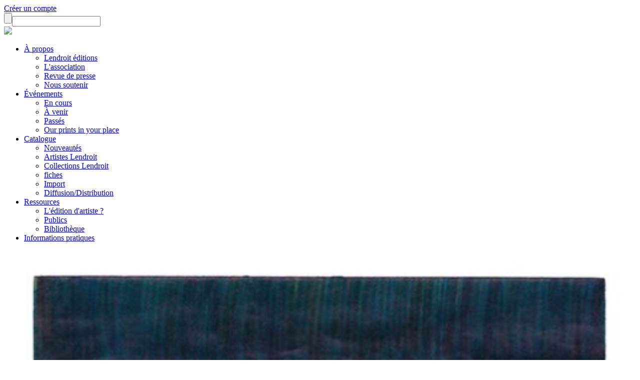

--- FILE ---
content_type: text/html; charset=utf-8
request_url: https://www.lendroit.org/catalogue/fiches/3694-PIB-En-route-vers-le-futur
body_size: 7867
content:
<!DOCTYPE html>
<html lang="fr">
<head>
<base href="https://www.lendroit.org/catalogue/fiches/3694-PIB-En-route-vers-le-futur" />
	<meta http-equiv="content-type" content="text/html; charset=utf-8" />
	<meta name="keywords" content="1" />
	<meta name="generator" content="Joomla! - Open Source Content Management" />
	<title>Lendroit éditions - PIB - En route vers le futur</title>
	<link href="/media/cck/css/cck.css" rel="stylesheet" type="text/css" />
	<link href="/media/cck/css/cck.content.css" rel="stylesheet" type="text/css" />
	<link href="/plugins/fancybox/jquery.fancybox.css" rel="stylesheet" type="text/css" />
	<link href="/media/jui/css/icomoon.css" rel="stylesheet" type="text/css" />
	<style type="text/css">
#cck5230_m100.cck-m100 {margin: 0 0 0 0px !important;}/* Variation: seb_css3 */
div.seb_css3 { background-color:none; border:0 solid #dedede; position:relative; padding:5px; -moz-border-radius:5px; -webkit-border-radius:5px; border-radius:5px; overflow:hidden; }

	</style>
	<script src="/media/jui/js/jquery.min.js?46cdca2b3debbccbb9c3b90604cff219" type="text/javascript"></script>
	<script src="/media/jui/js/jquery-noconflict.js?46cdca2b3debbccbb9c3b90604cff219" type="text/javascript"></script>
	<script src="/media/jui/js/jquery-migrate.min.js?46cdca2b3debbccbb9c3b90604cff219" type="text/javascript"></script>
	<script src="/media/jui/js/bootstrap.min.js?46cdca2b3debbccbb9c3b90604cff219" type="text/javascript"></script>
	<script src="/media/cck/js/cck.core-3.18.2.min.js" type="text/javascript"></script>
	<script src="/media/system/js/caption.js?46cdca2b3debbccbb9c3b90604cff219" type="text/javascript"></script>
	<script src="/plugins/fancybox/jquery.fancybox.js?v=2.1.3" type="text/javascript"></script>
	<script type="text/javascript">
JCck.Core.baseURI = "";JCck.Core.sourceURI = "https://www.lendroit.org";jQuery(window).on('load',  function() {
				new JCaption('img.caption');
			});
	</script>

<meta name="viewport" content="width=device-width, initial-scale=1.0">
<!--<meta property="og:url"           content="http://test.fr/ma-page.html" />
  <meta property="og:type"          content="website" />
  <meta property="og:title"         content="Your Website Title" />
  <meta property="og:description"   content="Your description" />
  <meta property="og:image"         content="https://www.your-in.com/path/image.jpg" />-->
  <link href="/SpryAssets/SpryValidationTextField.css" rel="stylesheet" type="text/css" />
<link href="/SpryAssets/SpryValidationSelect.css" rel="stylesheet" type="text/css" />
<link href="/SpryAssets/SpryValidationTextarea.css" rel="stylesheet" type="text/css" />
    <link rel="stylesheet" href="//code.jquery.com/ui/1.10.4/themes/smoothness/jquery-ui.css">
        <!-- Bootstrap core CSS -->
    <link href="/templates/lendroit/css/bootstrap.min.css" rel="stylesheet">
    <!-- Custom styles for this template -->
    <link href="/templates/lendroit/css/sticky-footer-navbar.css" rel="stylesheet">
    <link href="/templates/lendroit/css/typo/typo.css" rel="stylesheet">
    <link rel="stylesheet" href="/templates/lendroit/SlickNav/slicknav.css" />
    <link href="/templates/lendroit/css/main.css" rel="stylesheet">
    <script src="//code.jquery.com/ui/1.10.4/jquery-ui.js"></script>
	<script type="text/javascript" src="//cdnjs.cloudflare.com/ajax/libs/jqueryui-touch-punch/0.2.3/jquery.ui.touch-punch.min.js"></script>
  <!--<script type="text/javascript" src="/templates/lendroit/js/jquery.scrollTo.js"></script>-->
    <!-- IE10 viewport hack for Surface/desktop Windows 8 bug -->
    <script src="/templates/lendroit/js/ie10-viewport-bug-workaround.js"></script>
    <!-- HTML5 shim and Respond.js IE8 support of HTML5 elements and media queries -->
    <!--[if lt IE 9]>
      <script src="https://oss.maxcdn.com/html5shiv/3.7.2/html5shiv.min.js"></script>
      <script src="https://oss.maxcdn.com/respond/1.4.2/respond.min.js"></script>
    <![endif]-->
        <!--[if lt IE 9]>
<script src="/scripts/css3-mediaqueries.js"></script>
<![endif]-->
<style type="text/css">
.navbar-default {
    background-color: #FFF;
	border: none;
	border-radius: 0px;
}
	.cel{
	display: inline-block!important;
	}
</style>
    </head>
  <body>

    <!-- Fixed navbar -->
    <div class="navbar navbar-default" role="navigation">
		<div class="container fluide1">
			<div class="profil_rech">
								<a class="picto picto_profil" href="/connexion"></a>
								<a class="creation_compte" href="/creer-un-compte">Créer un compte</a>
								<form id="form_rech" method="get" action="/search"><input type="submit" value="" class="loupe"><input type="text" id="rech" name="rech"></form>
			</div>
			
		</div>
		<div class="container navprincipal">
      		<a class="navbar-brand logo_header" href="/">
				<img src="/templates/lendroit/img/logo_lendroit.svg" height="84">
			</a>
			<div class="cont_header">
						<div class="moduletable">
						<ul class="nav menu mod-list" id="menu_principal">
<li class="item-117 deeper parent"><a href="#" >À propos</a><ul class="nav-child unstyled small"><li class="item-187"><a href="/lendroit/lendroit-edition" >Lendroit éditions</a></li><li class="item-122"><a href="/lendroit/l-association" >L'association</a></li><li class="item-123"><a href="/lendroit/revue-de-presse" >Revue de presse</a></li><li class="item-124"><a href="/lendroit/nous-soutenir" >Nous soutenir</a></li></ul></li><li class="item-118 deeper parent"><a href="#" >Événements</a><ul class="nav-child unstyled small"><li class="item-231"><a href="/evenements/en-cours" >En cours</a></li><li class="item-232"><a href="/evenements/a-venir" >À venir</a></li><li class="item-196"><a href="/evenements/passes" >Passés</a></li><li class="item-234"><a href="/evenements/our-prints-in-your-place" >Our prints in your place</a></li></ul></li><li class="item-119 active deeper parent"><a href="/catalogue" >Catalogue</a><ul class="nav-child unstyled small"><li class="item-203"><a href="/actualites/publications" >Nouveautés</a></li><li class="item-125"><a href="/catalogue/artistes-lendroit" >Artistes Lendroit</a></li><li class="item-126"><a href="/catalogue/collections-lendroit" >Collections Lendroit</a></li><li class="item-170 current active"><a href="/catalogue/fiches" >fiches</a></li><li class="item-171"><a href="/catalogue/import" >Import</a></li><li class="item-235"><a href="/catalogue/diffusion-distribution" >Diffusion/Distribution</a></li></ul></li><li class="item-120 deeper parent"><a href="#" >Ressources</a><ul class="nav-child unstyled small"><li class="item-237"><a href="/ressources/ledition-dartiste" >L'édition d'artiste ?</a></li><li class="item-238"><a href="/ressources/publics" >Publics</a></li><li class="item-198"><a href="/ressources/bibliotheque" >Bibliothèque</a></li></ul></li><li class="item-217"><a href="/informations-pratiques" >Informations pratiques</a></li></ul>
		</div>
	
			</div>
			<a class="cont_panier" href="/panier"><p class="menu_panier"></p></a>
        </div>
	</div>


        
	<div class="container">
    
    </div>
    <div class="container">
     
     <div id="system-message-container">
	</div>

    </div>
    <!-- Begin page content -->
<div class="container principal">
		<div class="item-page" itemscope itemtype="https://schema.org/Article">
	<meta itemprop="inLanguage" content="fr-FR" />
	
		
						
		
	
	
		
								<div itemprop="articleBody">
		<div id="cck5230" class="cck-f100 cck-pad-8">
	<div>
        				                                    <div class="cck-line-body">
                                                                                                                                                                            	<div class="cck-plr cck-ptb">
                        	                <div id="cck5230_mainbody" class="cck-pos-mainbody seb_css3 vertical cck5230-deepest">
		<style type="text/css">
*{
	overflow:visible!important;
}
.fancybox-overlay {
    background-color: rgba(255, 255, 255, 0.5);
}
</style>
<meta property="og:url"           content="" />
  <meta property="og:type"          content="website" />
  <meta property="og:title"         content="" />
  <meta property="og:description"   content="description" />
  <meta property="og:image"         content="https://www.lendroit.org/images/3694/en-route-vers-le-futur-web.jpg" />


<div class="pourc3 webstore">
<div class="col-xs-12 col-sm-5 col-lg-5 padleftnul edition_images">
<a rel="galerie" class="fancy_photo" href="/images/3694/en-route-vers-le-futur-web.jpg" style="border: none!important"><img width="100%" src="/images/3694/en-route-vers-le-futur-web.jpg" /></a>
</div>
<div class="col-xs-12 col-sm-1 col-lg-1 padleftnul"></div>
<div class="col-xs-12 col-sm-6 col-lg-6 padleftnul margleft55neg">
	<a href="/" data-id="3694" class="envie_coeur " title="Vous devez être connecté pour ajouter cet article à votre liste d'envies." style="border: none!important"></a>
<p class="buy_ligne"></p>
<p class="edition_genre">Affiches / Posters / Dépliants / 2023</p>
<p class="edition_titre">PIB - En route vers le futur</p>
<p class="edition_auteurs">
Jochen&nbsp;Gerner</p>
<p>
  <form id="ajoutPanier" class="buy" action="https://www.lendroit.org/panier" method="post">
  <input type="hidden" name="id" value="3694" />
  <input type="hidden" name="titre" value="PIB - En route vers le futur" />
  <input type="hidden" name="alias" value="3694-pib-en-route-vers-le-futur-4" />
  <input type="hidden" name="auteurs" value="Array" />
  <input type="hidden" name="collec" value="3709" />
  <input type="hidden" name="tirage" value="400 ex." />
  <input type="hidden" name="visu" value="images/3694/en-route-vers-le-futur-web.jpg" />
  <input type="hidden" name="poids" value="600" />
  <input type="hidden" name="cat" value="17" />
  <input type="hidden" name="prix" id="prix" value="20" />
	  <span class="prix_public">
		20 &euro;
	  </span>
	  &nbsp;&nbsp;<span class="prix_adherent">/ <span id="prixAdh">18,00</span> &euro; *</span>
	  	<button type="submit" value="" name="envoyer" class="btn_commander btn_com_spec">COMMANDER</button>
	</form>
 	 </p>
	
	<span class="tag tag1">Coup de cœur</span>
	
<p class="buy_ligne"></p>
	<div class="tar fs08 mgb1">* Tarif adhérent</div>
<div class="col-xs-12 col-sm-12 col-lg-8 padleftnul edition_textecrt" style="padding-right:10%; margin-bottom:1.8em">
<div class="edition_texte"><p style="font-size: 12.16px;"><span style="text-decoration-line: underline;"><strong>Le portfolio complet avec 20 affiches est disponible à 300€ au lieu de 400€. </strong></span></p>
<p style="font-size: 12.16px;"><span style="font-size: 12.16px;"><strong style="font-size: 12.16px;">Veuillez nous contacter par mail à <span id="cloakeb9af8dd63ae06ba13d0a3d6fd68c1ca">Cette adresse e-mail est protégée contre les robots spammeurs. Vous devez activer le JavaScript pour la visualiser.</span><script type='text/javascript'>
				document.getElementById('cloakeb9af8dd63ae06ba13d0a3d6fd68c1ca').innerHTML = '';
				var prefix = '&#109;a' + 'i&#108;' + '&#116;o';
				var path = 'hr' + 'ef' + '=';
				var addyeb9af8dd63ae06ba13d0a3d6fd68c1ca = 'l&#105;br&#97;&#105;r&#105;&#101;' + '&#64;';
				addyeb9af8dd63ae06ba13d0a3d6fd68c1ca = addyeb9af8dd63ae06ba13d0a3d6fd68c1ca + 'l&#101;ndr&#111;&#105;t' + '&#46;' + '&#111;rg';
				var addy_texteb9af8dd63ae06ba13d0a3d6fd68c1ca = 'l&#105;br&#97;&#105;r&#105;&#101;' + '&#64;' + 'l&#101;ndr&#111;&#105;t' + '&#46;' + '&#111;rg';document.getElementById('cloakeb9af8dd63ae06ba13d0a3d6fd68c1ca').innerHTML += '<a ' + path + '\'' + prefix + ':' + addyeb9af8dd63ae06ba13d0a3d6fd68c1ca + '\'>'+addy_texteb9af8dd63ae06ba13d0a3d6fd68c1ca+'<\/a>';
		</script> pour cette commande spécifique.</strong></span></p>
<p style="font-size: 12.16px;"> </p>
<p style="font-size: 12.16px;">Édition produite en 2023 dans le cadre de “Print is beautiful - 20 ans de Lendroit éditions”, l’événement anniversaire de la librairie-galerie-maison d’édition.</p>
<p style="font-size: 12.16px;">Cette affiche en offset fait partie d’un portfolio composé de 20 affiches d’artistes auquel se greffent des documents et supports divers autour de l’édition d’artiste, produits par Jean-Marc Ballée, et rédigés par Jérôme Dupeyrat, Mathieu Renard, Raphaëlle Jeune et Benoît Laffiché.</p></div>
</div>
<div class="col-xs-12 col-sm-12 col-lg-4 padleftnul edition_textecrt edition_infos_sup" style="padding-right:0">
35 x 50 cm / 400 ex.<br />
<b>Numéroté</b><br />offset + gaufrage<br /><br /><strong>Autres publications de l'auteur&nbsp;:</strong><br /><a href="https://www.lendroit.org/catalogue/fiches/544-Flipochrome">Flipochrome</a><br/><a href="https://www.lendroit.org/catalogue/fiches/908-Boire">Boire</a><br/><a href="https://www.lendroit.org/catalogue/fiches/916-Ectoplasme">Ectoplasme</a><br/><a href="https://www.lendroit.org/catalogue/fiches/928-Bloc-note-Jochen-Gerner">Bloc note Jochen Gerner</a><br/><a href="https://www.lendroit.org/catalogue/fiches/4964-Mesange-a-front-flamme">Mésange à front flammé</a><br/><script type="text/javascript" src="//static.addtoany.com/menu/page.js"></script>
&nbsp;
<p class="buy_ligne"></p>
<div class="reseaux" style="-webkit-filter: grayscale(100%);
    filter: grayscale(100%);">
 <div class="facebook_btn" style="width:auto; overflow:hidden!important; display: inline-block; vertical-align: top">
 <div class="a2a_kit a2a_default_style">
    <a class="a2a_button_facebook_like" style="text-decoration: none; border: none!important"></a>
</div></div>
<a style="display: inline-block; vertical-align: top;" href="https://www.pinterest.com/pin/create/button/" data-pin-do="buttonPin" data-pin-media="https://www.lendroit.org/images/3694/en-route-vers-le-futur-web.jpg" data-pin-description="PIB - En route vers le futur -
 Jochen&nbsp;Gerner - Lendroit éditions" data-pin-url="http://www.lendroit.org/catalogue/fiches/3694-PIB-En-route-vers-le-futur">
</a>
<a href="https://twitter.com/share?ref_src=twsrc%5Etfw" class="twitter-share-button" data-show-count="false" data-text="PIB - En route vers le futur -
 Jochen&nbsp;Gerner - Lendroit éditions">Tweet</a><script async src="https://platform.twitter.com/widgets.js" charset="utf-8"></script>
	</div>
</div>
</div>
</div>
</div>
<script
    type="text/javascript"
    async defer
    src="//assets.pinterest.com/js/pinit.js"
></script>
<script
    type="text/javascript"
    src="/templates/lendroit/js/autonumeric.min.js"
></script>
<script type="text/javascript">
jQuery(document).ready(function($) {
	var itemid=170;
	var connect="";
	var prix=20;
	
		
	$(".fancy_photo").fancybox({
				width : 1200,
				height:1200,
			   padding:0,
			   fitToView : true,
			   autoSize : true,
			   opacity:0,
		});
	$(".envie_coeur").click(function(e){
		e.preventDefault();
		if(connect){
			var coeur=$(this);
			var urlAction="https://www.lendroit.org//php/user_envies_actions.php?act=";
			if(coeur.hasClass("coeur_ok")){
				// on le retire de la liste
				urlAction+="sup";
			} else {
				// on l'ajoute à la liste
				urlAction="https://www.lendroit.org//php/user_envies_actions.php?act=add";
			}
			urlAction+="&id="+coeur.attr("data-id");
			// 
			var majEnvies = $.ajax({
			   url : urlAction,
			   type : 'GET',
			   dataType : 'html',
			   success : function(code_html, statut){
				   var res=code_html.split("_");
				   var act=res[0];
				   var id=res[1];
				   if(act=="addok"){
					   coeur.addClass("coeur_ok");
					   coeur.attr("title","")
				   }
				   if(act=="supok"){
					   coeur.removeClass("coeur_ok");
					   coeur.attr("title","")
					   if(itemid==261) {// page de la liste d'envies
						   document.location.reload(); //recharge la page
					   }
				   }
			   },
			   error : function(resultat, statut, erreur){
				   //
			   }

			});	
		} else {
			alert("Pour utiliser cette fonctionnalité, vous devez vous connecter ou créer un compte.");
		}
	})
});
</script>    
</div>                            	    </div>
                                                                                                                                            <div class="clr"></div>	
                    </div>
                                        			            	    	        </div>
</div>
	</div>

	
							</div>

  <!--colonnes repères--->
  <div class="row" style="display:none">
  <div class="col-6 col-sm-2 col-lg-2"><p style="width:100%; height:100px; background-color:#CCC"></p></div>
  <div class="col-6 col-sm-2 col-lg-2"><p style="width:100%; height:100px; background-color:#CCC"></p></div>
  <div class="col-6 col-sm-2 col-lg-2"><p style="width:100%; height:100px; background-color:#CCC"></p></div>
  <div class="col-6 col-sm-2 col-lg-2"><p style="width:100%; height:100px; background-color:#CCC"></p></div>
  <div class="col-6 col-sm-2 col-lg-2"><p style="width:100%; height:100px; background-color:#CCC"></p></div>
  <div class="col-6 col-sm-2 col-lg-2"><p style="width:100%; height:100px; background-color:#CCC"></p></div>
  </div><!--row-->
</div><!--container-->
<div class="footer">
    <div class="container">
		<div class="row">
			  <div class="col-6 col-sm-2 col-lg-3 col_footer footer0">
				  <div class="fs14 mgt1">
					  <p><strong>Lendroit éditions<br>
					<span>art book print</span>
					</strong>
					  <br>
					  —
					  <br>
					  24 bis place du Colombier<br>
					  BP 40504<br>
					  35005 Rennes Cedex</p>
					  <p class="mgt1"></p>
					<!--<p>T +33 (<strong>0</strong>)<strong>2 99 01 08 79<br>
					  <a href="mailto:info@lendroit.org">info@lendroit.org</a></strong></p>-->
					</div>
				<a href="/mentions-legales"><strong>Mentions légales</strong></a><br>
				<a href="/protection-donnees-personnelles"><strong>Protection des données</strong></a><br>
				<a href="/conditions-de-vente"><strong>Conditions de vente</strong></a>
			</div>
			<div class="col-6 col-sm-10 col-lg-9 col_footer">
			<div class="row">
			<div class="col-12 col-sm-4 col-md-5 col-lg-5 reseaux">
				<b>Restons en contact !</b>
				<div class="reseaux">
				<a target="_blank" title="facebook" href="https://fr-fr.facebook.com/lendroitprints" class="footer_picto1 picto_fb"></a>
						<a target="_blank" title="instagram" href="https://www.instagram.com/lendroit_editions/" class="footer_picto1 picto_tw"></a>
						<a target="_blank" title="issu" href="https://issuu.com/lendroitgalerie#" class="footer_picto1 picto_is"></a>
						<a target="_blank" title="twitter" href="https://twitter.com/LENDROITed" class="footer_picto1 footer_picto2 picto_twitter"></a>
						<a target="_blank" title="vimeo" href="https://vimeo.com/user32997806" class="footer_picto1 footer_picto3 picto_vi"></a>
						<a class="btn_news" href="https://fdacf334.sibforms.com/serve/[base64]" target="_blank">NEWSLETTER</a>
					</div>
				</div>
				<div class="col-12 col-sm-8 col-md-7 col-lg-7">
					<div class="group-logos">
								<b>Partenaires publics</b><br>
								<div class="logos_part"><a href='http://www.culture.gouv.fr/Regions/Drac-Bretagne' target='_blank'><img src=/images/1308/capture-decran-2022-11-24-a-125148.jpg></a><a href='http://www.bretagne.bzh' target='_blank'><img src=/images/1308/rbnb.jpg></a><a><img src=/images/1308/cg35-noir.jpg></a><a href='http://https://metropole.rennes.fr/' target='_blank'><img src=/images/1308/capture-decran-2022-11-24-a-125048.jpg></a><a href='http://www.institutfrancais.com/fr' target='_blank'><img src=/images/1308/institut-francais-copie-copie.png></a></div>
							</div>
				</div>
				</div>
				<div class="reseaux">
				<div class="group-logos">
									<b>Partenaires privés</b><br>
									<div class="logos_part"><a href='http://www.e-media-graphic.com' target='_blank'><img src=/images/1309/logomedianoir2019.jpg></a><a href='http://www.lesateliersderennes.fr/archives/art-norac' target='_blank'><img src=/images/1309/logo-artnorac-nb-copie-copie.png></a><a href='http://www.ac2f-ec.fr' target='_blank'><img src=/images/1309/capture-decran-2022-11-24-a-130517.jpg></a><a href='http://www.selfsignal.fr' target='_blank'><img src=/images/1309/self-signal-nb-detoure.png></a><a href='http://www.brasseriedelombre.com/' target='_blank'><img src=/images/1309/visu.jpg></a></div>
								</div>
				</div>
				<div class="row">
					<div class="col-12 col-sm-4 col-md-5 col-lg-5">
						<div class="group-logos">
								<b>Partenaires culturels & distribution</b><br>
								<div class="logos_part"><a href='http://www.phakt.fr' target='_blank'><img src=/images/1310/phakt-positif.png></a><a href='http://https://www.hesge.ch/head/' target='_blank'><img src=/images/1310/head.jpg></a><a><img src=/images/1310/logo-dar-noirpage-0001.jpg></a><a><img src=/images/1310/exporamalogonoir.jpg></a><a><img src=/images/1310/speleo-2018-detoure.png></a><a href='http://https://www.lespressesdureel.com/' target='_blank'><img src=/images/1310/logolesateliersderenneweb-300x265.jpg></a><a href='http://www.lesateliersderennes.fr/' target='_blank'><img src=/images/1310/arto.jpg></a><a href='http://https://www.artotheque-caen.net/' target='_blank'><img src=/images/1310/img2793.jpeg></a><a href='http://https://glaz-festival.com/' target='_blank'><img src=/images/1310/capture-decran-2023-06-10-a-160714.jpg></a><a href='http://https://maruccia-paris.com/' target='_blank'><img src=/images/1310/marruccia.jpg></a></div>
							</div>
					</div>
					<div class="col-12 col-sm-8 col-md-7 col-lg-7">
						<div class="group-logos">
							<b>Lendroit éditions est membre, adhérente et signataire de</b><br>
							<div class="logos_part"><a href='http://www.artcontemporainbretagne.org' target='_blank'><img src=/images/1311/acb.png></a><a href='http://www.fraap.org' target='_blank'><img src=/images/1311/fraap-copie.png></a><a href='http://www.economiesolidairedelart.net' target='_blank'><img src=/images/1311/esa-copie.png></a></div>
						</div>
					</div>
				</div>
				
			</div>
		</div>
	</div>
</div>
<div id="cookies_consent">
	<div>
	En poursuivant votre navigation sur ce site, vous acceptez l'utilisation de cookies pour améliorer votre expérience et optimiser notre site web.<br>
	<i>By continuing to use this site, you accept the use of cookies to improve your experience and optimize our website.</i><br>
	<div id="consentChoix" class="mgt05"><button data-choix=1 class="btn btn-success btn-sm">J'accepte – <i>I agree</i></button>&nbsp;&nbsp;&nbsp;&nbsp;&nbsp;&nbsp;<button data-choix=0 class="btn btn-secondary btn-sm">Je n'accepte pas – <i>I disagree</i></button></div>
	</div>
</div>
    <!-- Bootstrap core JavaScript
    ================================================== -->
    <!-- Placed at the end of the document so the pages load faster -->
    <script src="/templates/lendroit/SlickNav/jquery.slicknav.min.js"></script>
   <!-- <script src="/js/bootstrap.min.js"></script>-->
   <script type="text/javascript">
	jQuery(document).ready(function($) {
		var trad_fr=new Array("À propos","L'association","Revue de presse","Nous soutenir","Événements","En cours","À venir","Passés","Catalogue","Nouveautés","Artistes Lendroit","Collections Lendroit","Par genres","Diffusion/Distribution","Conditions de vente","Ressources","L'édition d'artiste ?","Bibliothèque","Informations pratiques","COMMANDER","Passer la commande","Valider et calculer les frais d'envoi");
		var trad_gb=new Array("About","About","Press","Support us","Events","Currently","Soon","Past","Web store","New prints","Lendroit artists","Lendroit collections","By genders","Diffusion/Distributor","Terms of sale","Resources","Artist's editions?","Library","Contact","ORDER","Check Out","Buy");
		var index_trad=-1;
		var cible_encours;
		var trad_encours="";
		var traduction=false;
	   //$("#rech").focus();
		$('#menu_principal').slicknav({label:""});
		$('.menu_moncompte').slicknav({label:"Admin"});
		if($("#button_submit")) $("#button_submit").addClass("btn-primary");
		$("#menu_principal a,.btn_commander,.btn_com_valide").mouseover(function(){
			trad_encours=$(this).html();
			cible_encours=$(this);
			index_trad=trad_fr.indexOf(trad_encours);
			if(index_trad>=0){
				traduction=true;
				$(this).html(trad_gb[index_trad]);
			} else {
				traduction=false;
			}
		})
		$("#selectCat").change(function(){
			//$("#selectType").val(0);
			var cat=$(this).val();
			if(cat!="0"){
				$("table tr").css("display","none");
				$("."+cat).css("display","table-row");
			}else{
				$("table tr").css("display","table-row");
			}
		})
		$(".nav a,.btn_commander,.btn_com_valide").mouseout(function(){
			if(traduction) cible_encours.html(trad_encours);
		})
		$("label:empty").remove();
		$("body").on("change", "", function() {
			$("label:empty").remove();
		})
		
		// Cookies consentement
		var date = new Date();
		var days=90;
		date.setTime(+ date + (days * 86400000));
		var expires=';expires=' + date.toGMTString() + ';path=/;';
		
				document.cookie = "consent=0"+expires;
		document.cookie = "consent_choix=1"+expires;
				
		$("#consentChoix button").on("click",function(){
			var choix=$(this).attr("data-choix");
			document.cookie = "consent=1"+expires;
			document.cookie = "consent_choix="+choix+expires;
			$("#cookies_consent").addClass("dspn");
		})
		//
	});
   </script>
      
  <noscript><strong>JavaScript is currently disabled.</strong>Please enable it for a better experience of <a href="http://2glux.com/projects/jumi">Jumi</a>.</noscript></body>
</html>
